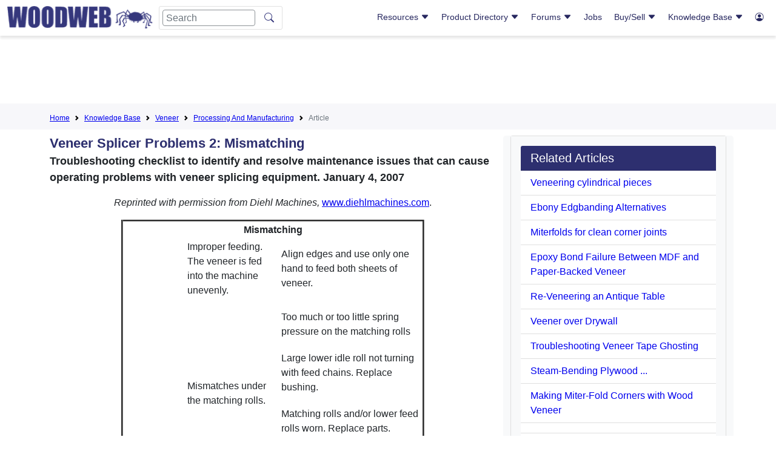

--- FILE ---
content_type: text/html; charset=utf-8
request_url: https://www.google.com/recaptcha/api2/aframe
body_size: 265
content:
<!DOCTYPE HTML><html><head><meta http-equiv="content-type" content="text/html; charset=UTF-8"></head><body><script nonce="sDyYE71nxzH9u5on8-2zpQ">/** Anti-fraud and anti-abuse applications only. See google.com/recaptcha */ try{var clients={'sodar':'https://pagead2.googlesyndication.com/pagead/sodar?'};window.addEventListener("message",function(a){try{if(a.source===window.parent){var b=JSON.parse(a.data);var c=clients[b['id']];if(c){var d=document.createElement('img');d.src=c+b['params']+'&rc='+(localStorage.getItem("rc::a")?sessionStorage.getItem("rc::b"):"");window.document.body.appendChild(d);sessionStorage.setItem("rc::e",parseInt(sessionStorage.getItem("rc::e")||0)+1);localStorage.setItem("rc::h",'1768891618647');}}}catch(b){}});window.parent.postMessage("_grecaptcha_ready", "*");}catch(b){}</script></body></html>